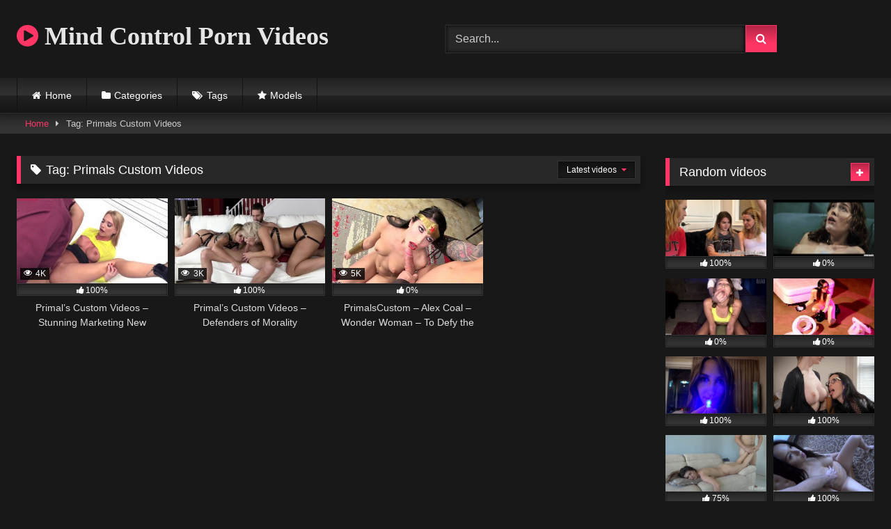

--- FILE ---
content_type: text/html; charset=UTF-8
request_url: http://mindfucks.net/tag/primals-custom-videos/
body_size: 16272
content:
<!DOCTYPE html>


<html lang="en-US">
<head>
<meta charset="UTF-8">
<meta content='width=device-width, initial-scale=1.0, maximum-scale=1.0, user-scalable=0' name='viewport' />
<link rel="profile" href="http://gmpg.org/xfn/11">
<link rel="icon" href="
">

<!-- Meta social networks -->

<!-- Temp Style -->
<style>
	.post-thumbnail {
		padding-bottom: 56.25%;
	}
	.post-thumbnail video,
	.post-thumbnail img {
		object-fit: fill;
	}

	.video-debounce-bar {
		background: #FF3565!important;
	}

			@import url(https://fonts.googleapis.com/css?family=Open+Sans);
			
			button,
		.button,
		input[type="button"],
		input[type="reset"],
		input[type="submit"],
		.label,
		.label:visited,
		.pagination ul li a,
		.widget_categories ul li a,
		.comment-reply-link,
		a.tag-cloud-link,
		.template-actors li a {
			background: -moz-linear-gradient(top, rgba(0,0,0,0.3) 0%, rgba(0,0,0,0) 70%); /* FF3.6-15 */
			background: -webkit-linear-gradient(top, rgba(0,0,0,0.3) 0%,rgba(0,0,0,0) 70%); /* Chrome10-25,Safari5.1-6 */
			background: linear-gradient(to bottom, rgba(0,0,0,0.3) 0%,rgba(0,0,0,0) 70%); /* W3C, IE10+, FF16+, Chrome26+, Opera12+, Safari7+ */
			filter: progid:DXImageTransform.Microsoft.gradient( startColorstr='#a62b2b2b', endColorstr='#00000000',GradientType=0 ); /* IE6-9 */
			-moz-box-shadow: 0 1px 6px 0 rgba(0, 0, 0, 0.12);
			-webkit-box-shadow: 0 1px 6px 0 rgba(0, 0, 0, 0.12);
			-o-box-shadow: 0 1px 6px 0 rgba(0, 0, 0, 0.12);
			box-shadow: 0 1px 6px 0 rgba(0, 0, 0, 0.12);
		}
		input[type="text"],
		input[type="email"],
		input[type="url"],
		input[type="password"],
		input[type="search"],
		input[type="number"],
		input[type="tel"],
		input[type="range"],
		input[type="date"],
		input[type="month"],
		input[type="week"],
		input[type="time"],
		input[type="datetime"],
		input[type="datetime-local"],
		input[type="color"],
		select,
		textarea,
		.wp-editor-container {
			-moz-box-shadow: 0 0 1px rgba(255, 255, 255, 0.3), 0 0 5px black inset;
			-webkit-box-shadow: 0 0 1px rgba(255, 255, 255, 0.3), 0 0 5px black inset;
			-o-box-shadow: 0 0 1px rgba(255, 255, 255, 0.3), 0 0 5px black inset;
			box-shadow: 0 0 1px rgba(255, 255, 255, 0.3), 0 0 5px black inset;
		}
		#site-navigation {
			background: #222222;
			background: -moz-linear-gradient(top, #222222 0%, #333333 50%, #222222 51%, #151515 100%);
			background: -webkit-linear-gradient(top, #222222 0%,#333333 50%,#222222 51%,#151515 100%);
			background: linear-gradient(to bottom, #222222 0%,#333333 50%,#222222 51%,#151515 100%);
			filter: progid:DXImageTransform.Microsoft.gradient( startColorstr='#222222', endColorstr='#151515',GradientType=0 );
			-moz-box-shadow: 0 6px 6px 0 rgba(0, 0, 0, 0.12);
			-webkit-box-shadow: 0 6px 6px 0 rgba(0, 0, 0, 0.12);
			-o-box-shadow: 0 6px 6px 0 rgba(0, 0, 0, 0.12);
			box-shadow: 0 6px 6px 0 rgba(0, 0, 0, 0.12);
		}
		#site-navigation > ul > li:hover > a,
		#site-navigation ul li.current-menu-item a {
			background: -moz-linear-gradient(top, rgba(0,0,0,0.3) 0%, rgba(0,0,0,0) 70%);
			background: -webkit-linear-gradient(top, rgba(0,0,0,0.3) 0%,rgba(0,0,0,0) 70%);
			background: linear-gradient(to bottom, rgba(0,0,0,0.3) 0%,rgba(0,0,0,0) 70%);
			filter: progid:DXImageTransform.Microsoft.gradient( startColorstr='#a62b2b2b', endColorstr='#00000000',GradientType=0 );
			-moz-box-shadow: inset 0px 0px 2px 0px #000000;
			-webkit-box-shadow: inset 0px 0px 2px 0px #000000;
			-o-box-shadow: inset 0px 0px 2px 0px #000000;
			box-shadow: inset 0px 0px 2px 0px #000000;
			filter:progid:DXImageTransform.Microsoft.Shadow(color=#000000, Direction=NaN, Strength=2);
		}
		.rating-bar,
		.categories-list .thumb-block .entry-header,
		.actors-list .thumb-block .entry-header,
		#filters .filters-select,
		#filters .filters-options {
			background: -moz-linear-gradient(top, rgba(0,0,0,0.3) 0%, rgba(0,0,0,0) 70%); /* FF3.6-15 */
			background: -webkit-linear-gradient(top, rgba(0,0,0,0.3) 0%,rgba(0,0,0,0) 70%); /* Chrome10-25,Safari5.1-6 */
			background: linear-gradient(to bottom, rgba(0,0,0,0.3) 0%,rgba(0,0,0,0) 70%); /* W3C, IE10+, FF16+, Chrome26+, Opera12+, Safari7+ */
			-moz-box-shadow: inset 0px 0px 2px 0px #000000;
			-webkit-box-shadow: inset 0px 0px 2px 0px #000000;
			-o-box-shadow: inset 0px 0px 2px 0px #000000;
			box-shadow: inset 0px 0px 2px 0px #000000;
			filter:progid:DXImageTransform.Microsoft.Shadow(color=#000000, Direction=NaN, Strength=2);
		}
		.breadcrumbs-area {
			background: -moz-linear-gradient(top, rgba(0,0,0,0.3) 0%, rgba(0,0,0,0) 70%); /* FF3.6-15 */
			background: -webkit-linear-gradient(top, rgba(0,0,0,0.3) 0%,rgba(0,0,0,0) 70%); /* Chrome10-25,Safari5.1-6 */
			background: linear-gradient(to bottom, rgba(0,0,0,0.3) 0%,rgba(0,0,0,0) 70%); /* W3C, IE10+, FF16+, Chrome26+, Opera12+, Safari7+ */
		}
	
	.site-title a {
		font-family: Open Sans;
		font-size: 36px;
	}
	.site-branding .logo img {
		max-width: 300px;
		max-height: 120px;
		margin-top: 0px;
		margin-left: 0px;
	}
	a,
	.site-title a i,
	.thumb-block:hover .rating-bar i,
	.categories-list .thumb-block:hover .entry-header .cat-title:before,
	.required,
	.like #more:hover i,
	.dislike #less:hover i,
	.top-bar i:hover,
	.main-navigation .menu-item-has-children > a:after,
	.menu-toggle i,
	.main-navigation.toggled li:hover > a,
	.main-navigation.toggled li.focus > a,
	.main-navigation.toggled li.current_page_item > a,
	.main-navigation.toggled li.current-menu-item > a,
	#filters .filters-select:after,
	.morelink i,
	.top-bar .membership a i,
	.thumb-block:hover .photos-count i {
		color: #FF3565;
	}
	button,
	.button,
	input[type="button"],
	input[type="reset"],
	input[type="submit"],
	.label,
	.pagination ul li a.current,
	.pagination ul li a:hover,
	body #filters .label.secondary.active,
	.label.secondary:hover,
	.main-navigation li:hover > a,
	.main-navigation li.focus > a,
	.main-navigation li.current_page_item > a,
	.main-navigation li.current-menu-item > a,
	.widget_categories ul li a:hover,
	.comment-reply-link,
	a.tag-cloud-link:hover,
	.template-actors li a:hover {
		border-color: #FF3565!important;
		background-color: #FF3565!important;
	}
	.rating-bar-meter,
	.vjs-play-progress,
	#filters .filters-options span:hover,
	.bx-wrapper .bx-controls-direction a,
	.top-bar .social-share a:hover,
	.thumb-block:hover span.hd-video,
	.featured-carousel .slide a:hover span.hd-video,
	.appContainer .ctaButton {
		background-color: #FF3565!important;
	}
	#video-tabs button.tab-link.active,
	.title-block,
	.widget-title,
	.page-title,
	.page .entry-title,
	.comments-title,
	.comment-reply-title,
	.morelink:hover {
		border-color: #FF3565!important;
	}

	/* Small desktops ----------- */
	@media only screen  and (min-width : 64.001em) and (max-width : 84em) {
		#main .thumb-block {
			width: 25%!important;
		}
	}

	/* Desktops and laptops ----------- */
	@media only screen  and (min-width : 84.001em) {
		#main .thumb-block {
			width: 25%!important;
		}
	}

</style>

<!-- Google Analytics -->
<!-- Global site tag (gtag.js) - Google Analytics -->
<script async src="https://www.googletagmanager.com/gtag/js?id=G-GM3DY9VRXE" type="407d1f4cf247a486b6f529da-text/javascript"></script>
<script type="407d1f4cf247a486b6f529da-text/javascript">
  window.dataLayer = window.dataLayer || [];
  function gtag(){dataLayer.push(arguments);}
  gtag('js', new Date());

  gtag('config', 'G-GM3DY9VRXE');
</script>
<!-- Meta Verification -->
<meta name="v359314" content="557bb7953f8f7c0a02d736d3a34c5ae5" />
<meta content="273558" name="fileal"/>
<meta content="297713" name="filejoker" />
<meta name='robots' content='index, follow, max-image-preview:large, max-snippet:-1, max-video-preview:-1' />

	<!-- This site is optimized with the Yoast SEO plugin v26.8 - https://yoast.com/product/yoast-seo-wordpress/ -->
	<title>Primals Custom Videos Archives - Mind Control Porn Videos</title>
	<link rel="canonical" href="https://mindfucks.net/tag/primals-custom-videos/" />
	<meta property="og:locale" content="en_US" />
	<meta property="og:type" content="article" />
	<meta property="og:title" content="Primals Custom Videos Archives - Mind Control Porn Videos" />
	<meta property="og:url" content="https://mindfucks.net/tag/primals-custom-videos/" />
	<meta property="og:site_name" content="Mind Control Porn Videos" />
	<meta name="twitter:card" content="summary_large_image" />
	<script type="application/ld+json" class="yoast-schema-graph">{"@context":"https://schema.org","@graph":[{"@type":"CollectionPage","@id":"https://mindfucks.net/tag/primals-custom-videos/","url":"https://mindfucks.net/tag/primals-custom-videos/","name":"Primals Custom Videos Archives - Mind Control Porn Videos","isPartOf":{"@id":"https://mindfucks.net/#website"},"breadcrumb":{"@id":"https://mindfucks.net/tag/primals-custom-videos/#breadcrumb"},"inLanguage":"en-US"},{"@type":"BreadcrumbList","@id":"https://mindfucks.net/tag/primals-custom-videos/#breadcrumb","itemListElement":[{"@type":"ListItem","position":1,"name":"Home","item":"https://mindfucks.net/"},{"@type":"ListItem","position":2,"name":"Primals Custom Videos"}]},{"@type":"WebSite","@id":"https://mindfucks.net/#website","url":"https://mindfucks.net/","name":"Mind Control Porn Videos","description":"","publisher":{"@id":"https://mindfucks.net/#/schema/person/8c3d7ddb44d51745060ba85f81456af4"},"potentialAction":[{"@type":"SearchAction","target":{"@type":"EntryPoint","urlTemplate":"https://mindfucks.net/?s={search_term_string}"},"query-input":{"@type":"PropertyValueSpecification","valueRequired":true,"valueName":"search_term_string"}}],"inLanguage":"en-US"},{"@type":["Person","Organization"],"@id":"https://mindfucks.net/#/schema/person/8c3d7ddb44d51745060ba85f81456af4","name":"Hypnoman","logo":{"@id":"https://mindfucks.net/#/schema/person/image/"},"sameAs":["http://mindfucks.net"]}]}</script>
	<!-- / Yoast SEO plugin. -->


<link rel='dns-prefetch' href='//www.googletagmanager.com' />
<link rel="alternate" type="application/rss+xml" title="Mind Control Porn Videos &raquo; Feed" href="http://mindfucks.net/feed/" />
<link rel="alternate" type="application/rss+xml" title="Mind Control Porn Videos &raquo; Comments Feed" href="http://mindfucks.net/comments/feed/" />
<link rel="alternate" type="application/rss+xml" title="Mind Control Porn Videos &raquo; Primals Custom Videos Tag Feed" href="http://mindfucks.net/tag/primals-custom-videos/feed/" />
<style id='wp-img-auto-sizes-contain-inline-css' type='text/css'>
img:is([sizes=auto i],[sizes^="auto," i]){contain-intrinsic-size:3000px 1500px}
/*# sourceURL=wp-img-auto-sizes-contain-inline-css */
</style>

<style id='wp-emoji-styles-inline-css' type='text/css'>

	img.wp-smiley, img.emoji {
		display: inline !important;
		border: none !important;
		box-shadow: none !important;
		height: 1em !important;
		width: 1em !important;
		margin: 0 0.07em !important;
		vertical-align: -0.1em !important;
		background: none !important;
		padding: 0 !important;
	}
/*# sourceURL=wp-emoji-styles-inline-css */
</style>
<link rel='stylesheet' id='wp-block-library-css' href='http://mindfucks.net/wp-includes/css/dist/block-library/style.min.css?ver=6.9' type='text/css' media='all' />
<style id='wp-block-categories-inline-css' type='text/css'>
.wp-block-categories{box-sizing:border-box}.wp-block-categories.alignleft{margin-right:2em}.wp-block-categories.alignright{margin-left:2em}.wp-block-categories.wp-block-categories-dropdown.aligncenter{text-align:center}.wp-block-categories .wp-block-categories__label{display:block;width:100%}
/*# sourceURL=http://mindfucks.net/wp-includes/blocks/categories/style.min.css */
</style>
<style id='global-styles-inline-css' type='text/css'>
:root{--wp--preset--aspect-ratio--square: 1;--wp--preset--aspect-ratio--4-3: 4/3;--wp--preset--aspect-ratio--3-4: 3/4;--wp--preset--aspect-ratio--3-2: 3/2;--wp--preset--aspect-ratio--2-3: 2/3;--wp--preset--aspect-ratio--16-9: 16/9;--wp--preset--aspect-ratio--9-16: 9/16;--wp--preset--color--black: #000000;--wp--preset--color--cyan-bluish-gray: #abb8c3;--wp--preset--color--white: #ffffff;--wp--preset--color--pale-pink: #f78da7;--wp--preset--color--vivid-red: #cf2e2e;--wp--preset--color--luminous-vivid-orange: #ff6900;--wp--preset--color--luminous-vivid-amber: #fcb900;--wp--preset--color--light-green-cyan: #7bdcb5;--wp--preset--color--vivid-green-cyan: #00d084;--wp--preset--color--pale-cyan-blue: #8ed1fc;--wp--preset--color--vivid-cyan-blue: #0693e3;--wp--preset--color--vivid-purple: #9b51e0;--wp--preset--gradient--vivid-cyan-blue-to-vivid-purple: linear-gradient(135deg,rgb(6,147,227) 0%,rgb(155,81,224) 100%);--wp--preset--gradient--light-green-cyan-to-vivid-green-cyan: linear-gradient(135deg,rgb(122,220,180) 0%,rgb(0,208,130) 100%);--wp--preset--gradient--luminous-vivid-amber-to-luminous-vivid-orange: linear-gradient(135deg,rgb(252,185,0) 0%,rgb(255,105,0) 100%);--wp--preset--gradient--luminous-vivid-orange-to-vivid-red: linear-gradient(135deg,rgb(255,105,0) 0%,rgb(207,46,46) 100%);--wp--preset--gradient--very-light-gray-to-cyan-bluish-gray: linear-gradient(135deg,rgb(238,238,238) 0%,rgb(169,184,195) 100%);--wp--preset--gradient--cool-to-warm-spectrum: linear-gradient(135deg,rgb(74,234,220) 0%,rgb(151,120,209) 20%,rgb(207,42,186) 40%,rgb(238,44,130) 60%,rgb(251,105,98) 80%,rgb(254,248,76) 100%);--wp--preset--gradient--blush-light-purple: linear-gradient(135deg,rgb(255,206,236) 0%,rgb(152,150,240) 100%);--wp--preset--gradient--blush-bordeaux: linear-gradient(135deg,rgb(254,205,165) 0%,rgb(254,45,45) 50%,rgb(107,0,62) 100%);--wp--preset--gradient--luminous-dusk: linear-gradient(135deg,rgb(255,203,112) 0%,rgb(199,81,192) 50%,rgb(65,88,208) 100%);--wp--preset--gradient--pale-ocean: linear-gradient(135deg,rgb(255,245,203) 0%,rgb(182,227,212) 50%,rgb(51,167,181) 100%);--wp--preset--gradient--electric-grass: linear-gradient(135deg,rgb(202,248,128) 0%,rgb(113,206,126) 100%);--wp--preset--gradient--midnight: linear-gradient(135deg,rgb(2,3,129) 0%,rgb(40,116,252) 100%);--wp--preset--font-size--small: 13px;--wp--preset--font-size--medium: 20px;--wp--preset--font-size--large: 36px;--wp--preset--font-size--x-large: 42px;--wp--preset--spacing--20: 0.44rem;--wp--preset--spacing--30: 0.67rem;--wp--preset--spacing--40: 1rem;--wp--preset--spacing--50: 1.5rem;--wp--preset--spacing--60: 2.25rem;--wp--preset--spacing--70: 3.38rem;--wp--preset--spacing--80: 5.06rem;--wp--preset--shadow--natural: 6px 6px 9px rgba(0, 0, 0, 0.2);--wp--preset--shadow--deep: 12px 12px 50px rgba(0, 0, 0, 0.4);--wp--preset--shadow--sharp: 6px 6px 0px rgba(0, 0, 0, 0.2);--wp--preset--shadow--outlined: 6px 6px 0px -3px rgb(255, 255, 255), 6px 6px rgb(0, 0, 0);--wp--preset--shadow--crisp: 6px 6px 0px rgb(0, 0, 0);}:where(.is-layout-flex){gap: 0.5em;}:where(.is-layout-grid){gap: 0.5em;}body .is-layout-flex{display: flex;}.is-layout-flex{flex-wrap: wrap;align-items: center;}.is-layout-flex > :is(*, div){margin: 0;}body .is-layout-grid{display: grid;}.is-layout-grid > :is(*, div){margin: 0;}:where(.wp-block-columns.is-layout-flex){gap: 2em;}:where(.wp-block-columns.is-layout-grid){gap: 2em;}:where(.wp-block-post-template.is-layout-flex){gap: 1.25em;}:where(.wp-block-post-template.is-layout-grid){gap: 1.25em;}.has-black-color{color: var(--wp--preset--color--black) !important;}.has-cyan-bluish-gray-color{color: var(--wp--preset--color--cyan-bluish-gray) !important;}.has-white-color{color: var(--wp--preset--color--white) !important;}.has-pale-pink-color{color: var(--wp--preset--color--pale-pink) !important;}.has-vivid-red-color{color: var(--wp--preset--color--vivid-red) !important;}.has-luminous-vivid-orange-color{color: var(--wp--preset--color--luminous-vivid-orange) !important;}.has-luminous-vivid-amber-color{color: var(--wp--preset--color--luminous-vivid-amber) !important;}.has-light-green-cyan-color{color: var(--wp--preset--color--light-green-cyan) !important;}.has-vivid-green-cyan-color{color: var(--wp--preset--color--vivid-green-cyan) !important;}.has-pale-cyan-blue-color{color: var(--wp--preset--color--pale-cyan-blue) !important;}.has-vivid-cyan-blue-color{color: var(--wp--preset--color--vivid-cyan-blue) !important;}.has-vivid-purple-color{color: var(--wp--preset--color--vivid-purple) !important;}.has-black-background-color{background-color: var(--wp--preset--color--black) !important;}.has-cyan-bluish-gray-background-color{background-color: var(--wp--preset--color--cyan-bluish-gray) !important;}.has-white-background-color{background-color: var(--wp--preset--color--white) !important;}.has-pale-pink-background-color{background-color: var(--wp--preset--color--pale-pink) !important;}.has-vivid-red-background-color{background-color: var(--wp--preset--color--vivid-red) !important;}.has-luminous-vivid-orange-background-color{background-color: var(--wp--preset--color--luminous-vivid-orange) !important;}.has-luminous-vivid-amber-background-color{background-color: var(--wp--preset--color--luminous-vivid-amber) !important;}.has-light-green-cyan-background-color{background-color: var(--wp--preset--color--light-green-cyan) !important;}.has-vivid-green-cyan-background-color{background-color: var(--wp--preset--color--vivid-green-cyan) !important;}.has-pale-cyan-blue-background-color{background-color: var(--wp--preset--color--pale-cyan-blue) !important;}.has-vivid-cyan-blue-background-color{background-color: var(--wp--preset--color--vivid-cyan-blue) !important;}.has-vivid-purple-background-color{background-color: var(--wp--preset--color--vivid-purple) !important;}.has-black-border-color{border-color: var(--wp--preset--color--black) !important;}.has-cyan-bluish-gray-border-color{border-color: var(--wp--preset--color--cyan-bluish-gray) !important;}.has-white-border-color{border-color: var(--wp--preset--color--white) !important;}.has-pale-pink-border-color{border-color: var(--wp--preset--color--pale-pink) !important;}.has-vivid-red-border-color{border-color: var(--wp--preset--color--vivid-red) !important;}.has-luminous-vivid-orange-border-color{border-color: var(--wp--preset--color--luminous-vivid-orange) !important;}.has-luminous-vivid-amber-border-color{border-color: var(--wp--preset--color--luminous-vivid-amber) !important;}.has-light-green-cyan-border-color{border-color: var(--wp--preset--color--light-green-cyan) !important;}.has-vivid-green-cyan-border-color{border-color: var(--wp--preset--color--vivid-green-cyan) !important;}.has-pale-cyan-blue-border-color{border-color: var(--wp--preset--color--pale-cyan-blue) !important;}.has-vivid-cyan-blue-border-color{border-color: var(--wp--preset--color--vivid-cyan-blue) !important;}.has-vivid-purple-border-color{border-color: var(--wp--preset--color--vivid-purple) !important;}.has-vivid-cyan-blue-to-vivid-purple-gradient-background{background: var(--wp--preset--gradient--vivid-cyan-blue-to-vivid-purple) !important;}.has-light-green-cyan-to-vivid-green-cyan-gradient-background{background: var(--wp--preset--gradient--light-green-cyan-to-vivid-green-cyan) !important;}.has-luminous-vivid-amber-to-luminous-vivid-orange-gradient-background{background: var(--wp--preset--gradient--luminous-vivid-amber-to-luminous-vivid-orange) !important;}.has-luminous-vivid-orange-to-vivid-red-gradient-background{background: var(--wp--preset--gradient--luminous-vivid-orange-to-vivid-red) !important;}.has-very-light-gray-to-cyan-bluish-gray-gradient-background{background: var(--wp--preset--gradient--very-light-gray-to-cyan-bluish-gray) !important;}.has-cool-to-warm-spectrum-gradient-background{background: var(--wp--preset--gradient--cool-to-warm-spectrum) !important;}.has-blush-light-purple-gradient-background{background: var(--wp--preset--gradient--blush-light-purple) !important;}.has-blush-bordeaux-gradient-background{background: var(--wp--preset--gradient--blush-bordeaux) !important;}.has-luminous-dusk-gradient-background{background: var(--wp--preset--gradient--luminous-dusk) !important;}.has-pale-ocean-gradient-background{background: var(--wp--preset--gradient--pale-ocean) !important;}.has-electric-grass-gradient-background{background: var(--wp--preset--gradient--electric-grass) !important;}.has-midnight-gradient-background{background: var(--wp--preset--gradient--midnight) !important;}.has-small-font-size{font-size: var(--wp--preset--font-size--small) !important;}.has-medium-font-size{font-size: var(--wp--preset--font-size--medium) !important;}.has-large-font-size{font-size: var(--wp--preset--font-size--large) !important;}.has-x-large-font-size{font-size: var(--wp--preset--font-size--x-large) !important;}
/*# sourceURL=global-styles-inline-css */
</style>

<style id='classic-theme-styles-inline-css' type='text/css'>
/*! This file is auto-generated */
.wp-block-button__link{color:#fff;background-color:#32373c;border-radius:9999px;box-shadow:none;text-decoration:none;padding:calc(.667em + 2px) calc(1.333em + 2px);font-size:1.125em}.wp-block-file__button{background:#32373c;color:#fff;text-decoration:none}
/*# sourceURL=/wp-includes/css/classic-themes.min.css */
</style>
<link rel='stylesheet' id='wpst-font-awesome-css' href='http://mindfucks.net/wp-content/themes/retrotube/assets/stylesheets/font-awesome/css/font-awesome.min.css?ver=4.7.0' type='text/css' media='all' />
<link rel='stylesheet' id='wpst-style-css' href='http://mindfucks.net/wp-content/themes/retrotube/style.css?ver=1.10.2.1759872209' type='text/css' media='all' />
<script type="407d1f4cf247a486b6f529da-text/javascript" src="http://mindfucks.net/wp-includes/js/jquery/jquery.min.js?ver=3.7.1" id="jquery-core-js"></script>
<script type="407d1f4cf247a486b6f529da-text/javascript" src="http://mindfucks.net/wp-includes/js/jquery/jquery-migrate.min.js?ver=3.4.1" id="jquery-migrate-js"></script>
<link rel="https://api.w.org/" href="http://mindfucks.net/wp-json/" /><link rel="alternate" title="JSON" type="application/json" href="http://mindfucks.net/wp-json/wp/v2/tags/36" /><link rel="EditURI" type="application/rsd+xml" title="RSD" href="http://mindfucks.net/xmlrpc.php?rsd" />
<meta name="generator" content="WordPress 6.9" />
<meta name="generator" content="Site Kit by Google 1.170.0" /></head>

<body
class="archive tag tag-primals-custom-videos tag-36 wp-embed-responsive wp-theme-retrotube hfeed">
<div id="page">
	<a class="skip-link screen-reader-text" href="#content">Skip to content</a>

	<header id="masthead" class="site-header" role="banner">

		
		<div class="site-branding row">
			<div class="logo">
															<p class="site-title"><a href="http://mindfucks.net/" rel="home">
																								<i class="fa fa-play-circle"></i> 	Mind Control Porn Videos</a></p>
										
									<p class="site-description">
											</p>
							</div>
							<div class="header-search ">
	<form method="get" id="searchform" action="http://mindfucks.net/">        
					<input class="input-group-field" value="Search..." name="s" id="s" onfocus="if (!window.__cfRLUnblockHandlers) return false; if (this.value == 'Search...') {this.value = '';}" onblur="if (!window.__cfRLUnblockHandlers) return false; if (this.value == '') {this.value = 'Search...';}" type="text" data-cf-modified-407d1f4cf247a486b6f529da-="" />
				
		<input class="button fa-input" type="submit" id="searchsubmit" value="&#xf002;" />        
	</form>
</div>								</div><!-- .site-branding -->

		<nav id="site-navigation" class="main-navigation
		" role="navigation">
			<div id="head-mobile"></div>
			<div class="button-nav"></div>
			<ul id="menu-main-menu" class="row"><li id="menu-item-12" class="home-icon menu-item menu-item-type-custom menu-item-object-custom menu-item-home menu-item-12"><a href="https://mindfucks.net">Home</a></li>
<li id="menu-item-13" class="cat-icon menu-item menu-item-type-post_type menu-item-object-page menu-item-13"><a href="http://mindfucks.net/categories/">Categories</a></li>
<li id="menu-item-14" class="tag-icon menu-item menu-item-type-post_type menu-item-object-page menu-item-14"><a href="http://mindfucks.net/tags/">Tags</a></li>
<li id="menu-item-15" class="star-icon menu-item menu-item-type-post_type menu-item-object-page menu-item-15"><a href="http://mindfucks.net/actors/">Models</a></li>
</ul>		</nav><!-- #site-navigation -->

		<div class="clear"></div>

			</header><!-- #masthead -->

	<div class="breadcrumbs-area"><div class="row"><div id="breadcrumbs"><a href="http://mindfucks.net">Home</a><span class="separator"><i class="fa fa-caret-right"></i></span><span class="current">Tag: Primals Custom Videos</span></div></div></div>
	
	<div id="content" class="site-content row">
	<div id="primary" class="content-area with-sidebar-right">
		<main id="main" class="site-main with-sidebar-right" role="main">
					<header class="page-header">
				<h1 class="widget-title"><i class="fa fa-tag"></i>Tag: <span>Primals Custom Videos</span></h1>					<div id="filters">        
		<div class="filters-select">
					Latest videos						<div class="filters-options">
									
					<span><a class="" href="/tag/primals-custom-videos/?filter=latest">Latest videos</a></span>
											<span><a class="" href="/tag/primals-custom-videos/?filter=most-viewed">Most viewed videos</a></span>								
											<span><a class="" href="/tag/primals-custom-videos/?filter=popular">Popular videos</a></span>			
					<span><a class="" href="/tag/primals-custom-videos/?filter=random">Random videos</a></span>	
							</div>
		</div>
	</div>
			</header><!-- .page-header -->
			<div class="videos-list">
				
<article data-video-id="video_1" data-main-thumb="http://mindfucks.net/wp-content/uploads/2023/10/23-4.jpg" class="loop-video thumb-block video-preview-item post-2604 post type-post status-publish format-video hentry category-primal-fetish tag-mental-domination tag-mesmerize tag-primals-custom-videos post_format-post-format-video actors-kenna-james" data-post-id="2604">
	<a href="http://mindfucks.net/primals-custom-videos-stunning-marketing-new-marketing-assistant-becomes-susceptible-to-suggestion/" title="Primal&#8217;s Custom Videos  &#8211; Stunning Marketing New Marketing Assistant becomes Susceptible to Suggestion">
		<div class="post-thumbnail">
			
			<div class="post-thumbnail-container"><img data-lazyloaded="1" src="[data-uri]" class="video-main-thumb" width="300" height="168.75" data-src="http://mindfucks.net/wp-content/uploads/2023/10/23-4.jpg" alt="Primal&#8217;s Custom Videos  &#8211; Stunning Marketing New Marketing Assistant becomes Susceptible to Suggestion"><noscript><img class="video-main-thumb" width="300" height="168.75" src="http://mindfucks.net/wp-content/uploads/2023/10/23-4.jpg" alt="Primal&#8217;s Custom Videos  &#8211; Stunning Marketing New Marketing Assistant becomes Susceptible to Suggestion"></noscript></div>			<div class="video-overlay"></div>

						<span class="views"><i class="fa fa-eye"></i> 4K</span>					</div>

		<div class="rating-bar"><div class="rating-bar-meter" style="width:100%"></div><i class="fa fa-thumbs-up" aria-hidden="true"></i><span>100%</span></div>
		<header class="entry-header">
			<span>Primal&#8217;s Custom Videos  &#8211; Stunning Marketing New Marketing Assistant becomes Susceptible to Suggestion</span>
		</header>
	</a>
</article>

<article data-video-id="video_2" data-main-thumb="http://mindfucks.net/wp-content/uploads/2023/03/344-7.jpg" class="loop-video thumb-block video-preview-item post-1895 post type-post status-publish format-video hentry category-primal-fetish tag-hypnosis tag-incest tag-milf tag-mind-control tag-primals-custom-videos tag-threesome post_format-post-format-video actors-london-river actors-tyler-faith" data-post-id="1895">
	<a href="http://mindfucks.net/primals-custom-videos-defenders-of-morality/" title="Primal&#8217;s Custom Videos &#8211; Defenders of Morality">
		<div class="post-thumbnail">
			
			<div class="post-thumbnail-container"><img data-lazyloaded="1" src="[data-uri]" class="video-main-thumb" width="300" height="168.75" data-src="http://mindfucks.net/wp-content/uploads/2023/03/344-7.jpg" alt="Primal&#8217;s Custom Videos &#8211; Defenders of Morality"><noscript><img class="video-main-thumb" width="300" height="168.75" src="http://mindfucks.net/wp-content/uploads/2023/03/344-7.jpg" alt="Primal&#8217;s Custom Videos &#8211; Defenders of Morality"></noscript></div>			<div class="video-overlay"></div>

						<span class="views"><i class="fa fa-eye"></i> 3K</span>					</div>

		<div class="rating-bar"><div class="rating-bar-meter" style="width:100%"></div><i class="fa fa-thumbs-up" aria-hidden="true"></i><span>100%</span></div>
		<header class="entry-header">
			<span>Primal&#8217;s Custom Videos &#8211; Defenders of Morality</span>
		</header>
	</a>
</article>

<article data-video-id="video_3" data-main-thumb="http://mindfucks.net/wp-content/uploads/2021/09/dsgyhtyt.jpg" class="loop-video thumb-block video-preview-item post-40 post type-post status-publish format-standard hentry category-primal-fetish tag-limp-fetish tag-primals-custom-videos tag-superheroine tag-wonder-woman actors-alex-coal" data-post-id="40">
	<a href="http://mindfucks.net/primalscustom-alex-coal-wonder-woman-to-defy-the-god-of-war/" title="PrimalsCustom &#8211; Alex Coal &#8211; Wonder Woman &#8211; To Defy the God of War">
		<div class="post-thumbnail">
			
			<div class="post-thumbnail-container"><img data-lazyloaded="1" src="[data-uri]" class="video-main-thumb" width="300" height="168.75" data-src="http://mindfucks.net/wp-content/uploads/2021/09/dsgyhtyt.jpg" alt="PrimalsCustom &#8211; Alex Coal &#8211; Wonder Woman &#8211; To Defy the God of War"><noscript><img class="video-main-thumb" width="300" height="168.75" src="http://mindfucks.net/wp-content/uploads/2021/09/dsgyhtyt.jpg" alt="PrimalsCustom &#8211; Alex Coal &#8211; Wonder Woman &#8211; To Defy the God of War"></noscript></div>			<div class="video-overlay"></div>

						<span class="views"><i class="fa fa-eye"></i> 5K</span>					</div>

		<div class="rating-bar"><div class="rating-bar-meter" style="width:0%"></div><i class="fa fa-thumbs-up" aria-hidden="true"></i><span>0%</span></div>
		<header class="entry-header">
			<span>PrimalsCustom &#8211; Alex Coal &#8211; Wonder Woman &#8211; To Defy the God of War</span>
		</header>
	</a>
</article>
			</div>
					</main><!-- #main -->
	</div><!-- #primary -->

	<aside id="sidebar" class="widget-area with-sidebar-right" role="complementary">
				<section id="widget_videos_block-6" class="widget widget_videos_block"><h2 class="widget-title">Random videos</h2>				<a class="more-videos label" href="http://mindfucks.net/?filter=random												"><i class="fa fa-plus"></i> <span>More videos</span></a>
	<div class="videos-list">
			
<article data-video-id="video_4" data-main-thumb="http://mindfucks.net/wp-content/uploads/2022/09/ftrr-8.jpg" class="loop-video thumb-block video-preview-item post-1415 post type-post status-publish format-video hentry category-girlsgonehypnotized tag-humiliation tag-hypnotized tag-lesbian-domination tag-mindless tag-mistress post_format-post-format-video actors-london" data-post-id="1415">
	<a href="http://mindfucks.net/girlsgonehypnotized-london-hypnotized/" title="GirlsGoneHypnotized &#8211; London Hypnotized">
		<div class="post-thumbnail">
			
			<div class="post-thumbnail-container"><img data-lazyloaded="1" src="[data-uri]" class="video-main-thumb" width="300" height="168.75" data-src="http://mindfucks.net/wp-content/uploads/2022/09/ftrr-8.jpg" alt="GirlsGoneHypnotized &#8211; London Hypnotized"><noscript><img class="video-main-thumb" width="300" height="168.75" src="http://mindfucks.net/wp-content/uploads/2022/09/ftrr-8.jpg" alt="GirlsGoneHypnotized &#8211; London Hypnotized"></noscript></div>			<div class="video-overlay"></div>

						<span class="views"><i class="fa fa-eye"></i> 3K</span>					</div>

		<div class="rating-bar"><div class="rating-bar-meter" style="width:100%"></div><i class="fa fa-thumbs-up" aria-hidden="true"></i><span>100%</span></div>
		<header class="entry-header">
			<span>GirlsGoneHypnotized &#8211; London Hypnotized</span>
		</header>
	</a>
</article>

<article data-video-id="video_5" data-main-thumb="http://mindfucks.net/wp-content/uploads/2024/12/1-4.jpg" class="loop-video thumb-block video-preview-item post-3871 post type-post status-publish format-video hentry category-parasited tag-hentaied tag-mind-control tag-tentacle-fetish post_format-post-format-video actors-alissa-foxy actors-jia-lissa actors-rae-lil-black" data-post-id="3871">
	<a href="http://mindfucks.net/hentaied-slimy-disappearances/" title="Hentaied &#8211; Slimy Disappearances">
		<div class="post-thumbnail">
			
			<div class="post-thumbnail-container"><img data-lazyloaded="1" src="[data-uri]" class="video-main-thumb" width="300" height="168.75" data-src="http://mindfucks.net/wp-content/uploads/2024/12/1-4.jpg" alt="Hentaied &#8211; Slimy Disappearances"><noscript><img class="video-main-thumb" width="300" height="168.75" src="http://mindfucks.net/wp-content/uploads/2024/12/1-4.jpg" alt="Hentaied &#8211; Slimy Disappearances"></noscript></div>			<div class="video-overlay"></div>

						<span class="views"><i class="fa fa-eye"></i> 1K</span>					</div>

		<div class="rating-bar"><div class="rating-bar-meter" style="width:0%"></div><i class="fa fa-thumbs-up" aria-hidden="true"></i><span>0%</span></div>
		<header class="entry-header">
			<span>Hentaied &#8211; Slimy Disappearances</span>
		</header>
	</a>
</article>

<article data-video-id="video_6" data-main-thumb="http://mindfucks.net/wp-content/uploads/2022/06/333-1.jpeg" class="loop-video thumb-block video-preview-item post-1140 post type-post status-publish format-video hentry category-mindundermaster tag-mind-control post_format-post-format-video actors-carmen-rae" data-post-id="1140">
	<a href="http://mindfucks.net/mind-under-master-carmen-rae-yoga-instruction/" title="Mind Under Master &#8211; Carmen Rae &#8211; Yoga Instruction">
		<div class="post-thumbnail">
			
			<div class="post-thumbnail-container"><img data-lazyloaded="1" src="[data-uri]" class="video-main-thumb" width="300" height="168.75" data-src="http://mindfucks.net/wp-content/uploads/2022/06/333-1.jpeg" alt="Mind Under Master &#8211; Carmen Rae &#8211; Yoga Instruction"><noscript><img class="video-main-thumb" width="300" height="168.75" src="http://mindfucks.net/wp-content/uploads/2022/06/333-1.jpeg" alt="Mind Under Master &#8211; Carmen Rae &#8211; Yoga Instruction"></noscript></div>			<div class="video-overlay"></div>

						<span class="views"><i class="fa fa-eye"></i> 4K</span>					</div>

		<div class="rating-bar"><div class="rating-bar-meter" style="width:0%"></div><i class="fa fa-thumbs-up" aria-hidden="true"></i><span>0%</span></div>
		<header class="entry-header">
			<span>Mind Under Master &#8211; Carmen Rae &#8211; Yoga Instruction</span>
		</header>
	</a>
</article>

<article data-video-id="video_7" data-main-thumb="http://mindfucks.net/wp-content/uploads/2021/09/eee-8.jpg" class="loop-video thumb-block video-preview-item post-146 post type-post status-publish format-standard hentry category-mcstashhouse tag-erotictransformation tag-mind-control actors-sammie-rhodes actors-sinn-sage actors-steve-steele" data-post-id="146">
	<a href="http://mindfucks.net/mcstashhouse-meet-the-j-i-s-m-girls/" title="Mcstashhouse &#8211; Meet The J.I.S.M. Girls">
		<div class="post-thumbnail">
			
			<div class="post-thumbnail-container"><img data-lazyloaded="1" src="[data-uri]" class="video-main-thumb" width="300" height="168.75" data-src="http://mindfucks.net/wp-content/uploads/2021/09/eee-8.jpg" alt="Mcstashhouse &#8211; Meet The J.I.S.M. Girls"><noscript><img class="video-main-thumb" width="300" height="168.75" src="http://mindfucks.net/wp-content/uploads/2021/09/eee-8.jpg" alt="Mcstashhouse &#8211; Meet The J.I.S.M. Girls"></noscript></div>			<div class="video-overlay"></div>

						<span class="views"><i class="fa fa-eye"></i> 1K</span>					</div>

		<div class="rating-bar"><div class="rating-bar-meter" style="width:0%"></div><i class="fa fa-thumbs-up" aria-hidden="true"></i><span>0%</span></div>
		<header class="entry-header">
			<span>Mcstashhouse &#8211; Meet The J.I.S.M. Girls</span>
		</header>
	</a>
</article>

<article data-video-id="video_8" data-main-thumb="http://mindfucks.net/wp-content/uploads/2023/01/5u8878-3.jpg" class="loop-video thumb-block video-preview-item post-1752 post type-post status-publish format-video hentry category-amateurboxxx tag-mesmerized tag-sex-robot post_format-post-format-video actors-natalia-nix" data-post-id="1752">
	<a href="http://mindfucks.net/amateurboxxx-shy-guy-mind-controls-his-hot-latina-maid/" title="Amateurboxxx &#8211; Shy Guy Mind Controls his Hot Latina Maid">
		<div class="post-thumbnail">
			
			<div class="post-thumbnail-container"><img data-lazyloaded="1" src="[data-uri]" class="video-main-thumb" width="300" height="168.75" data-src="http://mindfucks.net/wp-content/uploads/2023/01/5u8878-3.jpg" alt="Amateurboxxx &#8211; Shy Guy Mind Controls his Hot Latina Maid"><noscript><img class="video-main-thumb" width="300" height="168.75" src="http://mindfucks.net/wp-content/uploads/2023/01/5u8878-3.jpg" alt="Amateurboxxx &#8211; Shy Guy Mind Controls his Hot Latina Maid"></noscript></div>			<div class="video-overlay"></div>

						<span class="views"><i class="fa fa-eye"></i> 2K</span>					</div>

		<div class="rating-bar"><div class="rating-bar-meter" style="width:100%"></div><i class="fa fa-thumbs-up" aria-hidden="true"></i><span>100%</span></div>
		<header class="entry-header">
			<span>Amateurboxxx &#8211; Shy Guy Mind Controls his Hot Latina Maid</span>
		</header>
	</a>
</article>

<article data-video-id="video_9" data-main-thumb="http://mindfucks.net/wp-content/uploads/2023/08/2.jpg" class="loop-video thumb-block video-preview-item post-2343 post type-post status-publish format-video hentry category-thatkinkygirl tag-fembot tag-lesbian tag-magic-control post_format-post-format-video actors-bunny-colby actors-tina-lee-comet" data-post-id="2343">
	<a href="http://mindfucks.net/that-kinky-girl-fembot-bunny-2/" title="That Kinky Girl &#8211; Fembot Bunny 2">
		<div class="post-thumbnail">
			
			<div class="post-thumbnail-container"><img data-lazyloaded="1" src="[data-uri]" class="video-main-thumb" width="300" height="168.75" data-src="http://mindfucks.net/wp-content/uploads/2023/08/2.jpg" alt="That Kinky Girl &#8211; Fembot Bunny 2"><noscript><img class="video-main-thumb" width="300" height="168.75" src="http://mindfucks.net/wp-content/uploads/2023/08/2.jpg" alt="That Kinky Girl &#8211; Fembot Bunny 2"></noscript></div>			<div class="video-overlay"></div>

						<span class="views"><i class="fa fa-eye"></i> 1K</span>					</div>

		<div class="rating-bar"><div class="rating-bar-meter" style="width:100%"></div><i class="fa fa-thumbs-up" aria-hidden="true"></i><span>100%</span></div>
		<header class="entry-header">
			<span>That Kinky Girl &#8211; Fembot Bunny 2</span>
		</header>
	</a>
</article>

<article data-video-id="video_10" data-main-thumb="http://mindfucks.net/wp-content/uploads/2021/10/uyjy7u6767-5.jpg" class="loop-video thumb-block video-preview-item post-455 post type-post status-publish format-standard hentry category-clips4sale tag-foot-fetish tag-incest tag-limp-fetish tag-mind-control actors-addiction-sandra" data-post-id="455">
	<a href="http://mindfucks.net/addiction-sandra-limp-soles/" title="Addiction Sandra &#8211; Limp Soles">
		<div class="post-thumbnail">
			
			<div class="post-thumbnail-container"><img data-lazyloaded="1" src="[data-uri]" class="video-main-thumb" width="300" height="168.75" data-src="http://mindfucks.net/wp-content/uploads/2021/10/uyjy7u6767-5.jpg" alt="Addiction Sandra &#8211; Limp Soles"><noscript><img class="video-main-thumb" width="300" height="168.75" src="http://mindfucks.net/wp-content/uploads/2021/10/uyjy7u6767-5.jpg" alt="Addiction Sandra &#8211; Limp Soles"></noscript></div>			<div class="video-overlay"></div>

						<span class="views"><i class="fa fa-eye"></i> 1K</span>					</div>

		<div class="rating-bar"><div class="rating-bar-meter" style="width:75%"></div><i class="fa fa-thumbs-up" aria-hidden="true"></i><span>75%</span></div>
		<header class="entry-header">
			<span>Addiction Sandra &#8211; Limp Soles</span>
		</header>
	</a>
</article>

<article data-video-id="video_11" data-main-thumb="http://mindfucks.net/wp-content/uploads/2022/01/rer-2.jpg" class="loop-video thumb-block video-preview-item post-714 post type-post status-publish format-standard hentry category-girlsgonehypnotized tag-mind-control actors-lucy" data-post-id="714">
	<a href="http://mindfucks.net/girlsgonehypnotized-lucys-free-will-removed/" title="GirlsGoneHypnotized &#8211; Lucy&#8217;s Free Will Removed">
		<div class="post-thumbnail">
			
			<div class="post-thumbnail-container"><img data-lazyloaded="1" src="[data-uri]" class="video-main-thumb" width="300" height="168.75" data-src="http://mindfucks.net/wp-content/uploads/2022/01/rer-2.jpg" alt="GirlsGoneHypnotized &#8211; Lucy&#8217;s Free Will Removed"><noscript><img class="video-main-thumb" width="300" height="168.75" src="http://mindfucks.net/wp-content/uploads/2022/01/rer-2.jpg" alt="GirlsGoneHypnotized &#8211; Lucy&#8217;s Free Will Removed"></noscript></div>			<div class="video-overlay"></div>

						<span class="views"><i class="fa fa-eye"></i> 4K</span>					</div>

		<div class="rating-bar"><div class="rating-bar-meter" style="width:100%"></div><i class="fa fa-thumbs-up" aria-hidden="true"></i><span>100%</span></div>
		<header class="entry-header">
			<span>GirlsGoneHypnotized &#8211; Lucy&#8217;s Free Will Removed</span>
		</header>
	</a>
</article>

<article data-video-id="video_12" data-main-thumb="http://mindfucks.net/wp-content/uploads/2021/09/7089766-4.jpg" class="loop-video thumb-block video-preview-item post-58 post type-post status-publish format-standard hentry category-superheroine tag-foot-worship tag-heroine-universe-nylon-fantasies tag-lesbian-domination tag-lesbian-foot-fetish tag-mesmerize actors-christina-carter actors-tilly-mcreese" data-post-id="58">
	<a href="http://mindfucks.net/heroine-universe-nylon-fantasies-under-her-influence-chief-carter-feat-christina-carter-tilly-mcreese/" title="Heroine Universe Nylon Fantasies &#8211; Under Her Influence Chief Carter feat. Christina Carter &#038; Tilly McReese">
		<div class="post-thumbnail">
			
			<div class="post-thumbnail-container"><img data-lazyloaded="1" src="[data-uri]" class="video-main-thumb" width="300" height="168.75" data-src="http://mindfucks.net/wp-content/uploads/2021/09/7089766-4.jpg" alt="Heroine Universe Nylon Fantasies &#8211; Under Her Influence Chief Carter feat. Christina Carter &#038; Tilly McReese"><noscript><img class="video-main-thumb" width="300" height="168.75" src="http://mindfucks.net/wp-content/uploads/2021/09/7089766-4.jpg" alt="Heroine Universe Nylon Fantasies &#8211; Under Her Influence Chief Carter feat. Christina Carter &#038; Tilly McReese"></noscript></div>			<div class="video-overlay"></div>

						<span class="views"><i class="fa fa-eye"></i> 2K</span>					</div>

		<div class="rating-bar"><div class="rating-bar-meter" style="width:0%"></div><i class="fa fa-thumbs-up" aria-hidden="true"></i><span>0%</span></div>
		<header class="entry-header">
			<span>Heroine Universe Nylon Fantasies &#8211; Under Her Influence Chief Carter feat. Christina Carter &#038; Tilly McReese</span>
		</header>
	</a>
</article>

<article data-video-id="video_13" data-main-thumb="http://mindfucks.net/wp-content/uploads/2024/08/2.jpg" class="loop-video thumb-block video-preview-item post-3477 post type-post status-publish format-video hentry category-girlsgonehypnotized tag-hypnotized tag-mindless-slave tag-stripping post_format-post-format-video actors-nova" data-post-id="3477">
	<a href="http://mindfucks.net/girlsgonehypnotized-nova-hypnotized/" title="GirlsGoneHypnotized &#8211; Nova Hypnotized">
		<div class="post-thumbnail">
			
			<div class="post-thumbnail-container"><img data-lazyloaded="1" src="[data-uri]" class="video-main-thumb" width="300" height="168.75" data-src="http://mindfucks.net/wp-content/uploads/2024/08/2.jpg" alt="GirlsGoneHypnotized &#8211; Nova Hypnotized"><noscript><img class="video-main-thumb" width="300" height="168.75" src="http://mindfucks.net/wp-content/uploads/2024/08/2.jpg" alt="GirlsGoneHypnotized &#8211; Nova Hypnotized"></noscript></div>			<div class="video-overlay"></div>

						<span class="views"><i class="fa fa-eye"></i> 2K</span>					</div>

		<div class="rating-bar"><div class="rating-bar-meter" style="width:100%"></div><i class="fa fa-thumbs-up" aria-hidden="true"></i><span>100%</span></div>
		<header class="entry-header">
			<span>GirlsGoneHypnotized &#8211; Nova Hypnotized</span>
		</header>
	</a>
</article>

<article data-video-id="video_14" data-main-thumb="http://mindfucks.net/wp-content/uploads/2024/07/1-11.jpg" class="loop-video thumb-block video-preview-item post-3379 post type-post status-publish format-video hentry category-amateurboxxx tag-blonde tag-mesmerize tag-sex-robot post_format-post-format-video actors-braylin-bailey" data-post-id="3379">
	<a href="http://mindfucks.net/amateur-boxxx-plumber-mesmerizes-hot-teen-fucks-her/" title="Amateur Boxxx &#8211; Plumber Mesmerizes Hot Teen &#038; Fucks Her">
		<div class="post-thumbnail">
			
			<div class="post-thumbnail-container"><img data-lazyloaded="1" src="[data-uri]" class="video-main-thumb" width="300" height="168.75" data-src="http://mindfucks.net/wp-content/uploads/2024/07/1-11.jpg" alt="Amateur Boxxx &#8211; Plumber Mesmerizes Hot Teen &#038; Fucks Her"><noscript><img class="video-main-thumb" width="300" height="168.75" src="http://mindfucks.net/wp-content/uploads/2024/07/1-11.jpg" alt="Amateur Boxxx &#8211; Plumber Mesmerizes Hot Teen &#038; Fucks Her"></noscript></div>			<div class="video-overlay"></div>

						<span class="views"><i class="fa fa-eye"></i> 1K</span>					</div>

		<div class="rating-bar"><div class="rating-bar-meter" style="width:100%"></div><i class="fa fa-thumbs-up" aria-hidden="true"></i><span>100%</span></div>
		<header class="entry-header">
			<span>Amateur Boxxx &#8211; Plumber Mesmerizes Hot Teen &#038; Fucks Her</span>
		</header>
	</a>
</article>

<article data-video-id="video_15" data-main-thumb="http://mindfucks.net/wp-content/uploads/2023/06/11-8.jpg" class="loop-video thumb-block video-preview-item post-2191 post type-post status-publish format-video hentry category-girlsgonehypnotized tag-hypnotize tag-hypnotized post_format-post-format-video actors-amanda actors-arwin" data-post-id="2191">
	<a href="http://mindfucks.net/girlsgonehypnotized-arwin-hypnotized-to-love/" title="GirlsGoneHypnotized &#8211;  Arwin Hypnotized To Love">
		<div class="post-thumbnail">
			
			<div class="post-thumbnail-container"><img data-lazyloaded="1" src="[data-uri]" class="video-main-thumb" width="300" height="168.75" data-src="http://mindfucks.net/wp-content/uploads/2023/06/11-8.jpg" alt="GirlsGoneHypnotized &#8211;  Arwin Hypnotized To Love"><noscript><img class="video-main-thumb" width="300" height="168.75" src="http://mindfucks.net/wp-content/uploads/2023/06/11-8.jpg" alt="GirlsGoneHypnotized &#8211;  Arwin Hypnotized To Love"></noscript></div>			<div class="video-overlay"></div>

						<span class="views"><i class="fa fa-eye"></i> 1K</span>					</div>

		<div class="rating-bar"><div class="rating-bar-meter" style="width:100%"></div><i class="fa fa-thumbs-up" aria-hidden="true"></i><span>100%</span></div>
		<header class="entry-header">
			<span>GirlsGoneHypnotized &#8211;  Arwin Hypnotized To Love</span>
		</header>
	</a>
</article>
	</div>
	<div class="clear"></div>
			</section><section id="block-11" class="widget widget_block widget_categories"><ul class="wp-block-categories-list wp-block-categories">	<li class="cat-item cat-item-160"><a href="http://mindfucks.net/category/amateurboxxx/">AmateurBoxxx</a>
</li>
	<li class="cat-item cat-item-63"><a href="http://mindfucks.net/category/clips4sale/">Clips4Sale</a>
</li>
	<li class="cat-item cat-item-24"><a href="http://mindfucks.net/category/entrancement-uk/">Entrancement UK</a>
</li>
	<li class="cat-item cat-item-737"><a href="http://mindfucks.net/category/freakyfembots/">FreakyFembots</a>
</li>
	<li class="cat-item cat-item-176"><a href="http://mindfucks.net/category/girlscontrolledtobebad/">GirlsControlledToBeBad</a>
</li>
	<li class="cat-item cat-item-13"><a href="http://mindfucks.net/category/girlsgonehypnotized/">GirlsGoneHypnotized</a>
</li>
	<li class="cat-item cat-item-263"><a href="http://mindfucks.net/category/ludella-hahns/">Ludella Hahns</a>
</li>
	<li class="cat-item cat-item-102"><a href="http://mindfucks.net/category/mcstashhouse/">Mcstashhouse</a>
</li>
	<li class="cat-item cat-item-19"><a href="http://mindfucks.net/category/mindundermaster/">MindUnderMaster</a>
</li>
	<li class="cat-item cat-item-418"><a href="http://mindfucks.net/category/onlyfans/">OnlyFans</a>
</li>
	<li class="cat-item cat-item-808"><a href="http://mindfucks.net/category/parasited/">Parasited</a>
</li>
	<li class="cat-item cat-item-9"><a href="http://mindfucks.net/category/primal-fetish/">Primal Fetish</a>
</li>
	<li class="cat-item cat-item-3"><a href="http://mindfucks.net/category/starsfetishfantasies/">StarsFetishFantasies</a>
</li>
	<li class="cat-item cat-item-438"><a href="http://mindfucks.net/category/stepfordgirls/">StepfordGirls</a>
</li>
	<li class="cat-item cat-item-51"><a href="http://mindfucks.net/category/superheroine/">Superheroine</a>
</li>
	<li class="cat-item cat-item-169"><a href="http://mindfucks.net/category/thatkinkygirl/">ThatKinkyGirl</a>
</li>
	<li class="cat-item cat-item-28"><a href="http://mindfucks.net/category/thevelvetdungeon/">TheVelvetDungeon</a>
</li>
	<li class="cat-item cat-item-1"><a href="http://mindfucks.net/category/uncategorized/">Uncategorized</a>
</li>
</ul></section>	</aside><!-- #sidebar -->

</div><!-- #content -->

<footer id="colophon" class="site-footer
" role="contentinfo">
	<div class="row">
									<div class="four-columns-footer">
				<section id="widget_videos_block-7" class="widget widget_videos_block">				<a class="more-videos label" href="http://mindfucks.net/?filter=random												"><i class="fa fa-plus"></i> <span>More videos</span></a>
	<div class="videos-list">
			
<article data-video-id="video_16" data-main-thumb="http://mindfucks.net/wp-content/uploads/2021/10/222-1-2.jpg" class="loop-video thumb-block video-preview-item post-499 post type-post status-publish format-standard hentry category-girlsgonehypnotized tag-hypnosis actors-lauren" data-post-id="499">
	<a href="http://mindfucks.net/girlsgonehypnotized-girlfriend-charmer/" title="GirlsGoneHypnotized &#8211; Girlfriend Charmer">
		<div class="post-thumbnail">
			
			<div class="post-thumbnail-container"><img data-lazyloaded="1" src="[data-uri]" class="video-main-thumb" width="300" height="168.75" data-src="http://mindfucks.net/wp-content/uploads/2021/10/222-1-2.jpg" alt="GirlsGoneHypnotized &#8211; Girlfriend Charmer"><noscript><img class="video-main-thumb" width="300" height="168.75" src="http://mindfucks.net/wp-content/uploads/2021/10/222-1-2.jpg" alt="GirlsGoneHypnotized &#8211; Girlfriend Charmer"></noscript></div>			<div class="video-overlay"></div>

						<span class="views"><i class="fa fa-eye"></i> 1K</span>					</div>

		<div class="rating-bar"><div class="rating-bar-meter" style="width:100%"></div><i class="fa fa-thumbs-up" aria-hidden="true"></i><span>100%</span></div>
		<header class="entry-header">
			<span>GirlsGoneHypnotized &#8211; Girlfriend Charmer</span>
		</header>
	</a>
</article>

<article data-video-id="video_17" data-main-thumb="http://mindfucks.net/wp-content/uploads/2021/10/ERRR.jpg" class="loop-video thumb-block video-preview-item post-568 post type-post status-publish format-standard hentry category-primal-fetish tag-erotic-magic tag-foot-fetish tag-mind-control tag-primals-mental-domination actors-gianna-gem" data-post-id="568">
	<a href="http://mindfucks.net/primals-mental-domination-bitchy-step-daughter-controlled-with-the-roll-of-the-dice/" title="Primal&#8217;s Mental Domination  &#8211; Bitchy Step-Daughter Controlled with the Roll of the Dice">
		<div class="post-thumbnail">
			
			<div class="post-thumbnail-container"><img data-lazyloaded="1" src="[data-uri]" class="video-main-thumb" width="300" height="168.75" data-src="http://mindfucks.net/wp-content/uploads/2021/10/ERRR.jpg" alt="Primal&#8217;s Mental Domination  &#8211; Bitchy Step-Daughter Controlled with the Roll of the Dice"><noscript><img class="video-main-thumb" width="300" height="168.75" src="http://mindfucks.net/wp-content/uploads/2021/10/ERRR.jpg" alt="Primal&#8217;s Mental Domination  &#8211; Bitchy Step-Daughter Controlled with the Roll of the Dice"></noscript></div>			<div class="video-overlay"></div>

						<span class="views"><i class="fa fa-eye"></i> 6K</span>					</div>

		<div class="rating-bar"><div class="rating-bar-meter" style="width:100%"></div><i class="fa fa-thumbs-up" aria-hidden="true"></i><span>100%</span></div>
		<header class="entry-header">
			<span>Primal&#8217;s Mental Domination  &#8211; Bitchy Step-Daughter Controlled with the Roll of the Dice</span>
		</header>
	</a>
</article>

<article data-video-id="video_18" data-main-thumb="http://mindfucks.net/wp-content/uploads/2024/04/45-1.jpg" class="loop-video thumb-block video-preview-item post-3070 post type-post status-publish format-video hentry category-girlsgonehypnotized tag-hypnotized tag-lesbian-domination tag-lesbian-foot-fetish tag-obedient-slave post_format-post-format-video actors-ellie actors-victoria" data-post-id="3070">
	<a href="http://mindfucks.net/girlsgonehypnotized-ellie-hypnotized/" title="GirlsGoneHypnotized &#8211; Ellie Hypnotized">
		<div class="post-thumbnail">
			
			<div class="post-thumbnail-container"><img data-lazyloaded="1" src="[data-uri]" class="video-main-thumb" width="300" height="168.75" data-src="http://mindfucks.net/wp-content/uploads/2024/04/45-1.jpg" alt="GirlsGoneHypnotized &#8211; Ellie Hypnotized"><noscript><img class="video-main-thumb" width="300" height="168.75" src="http://mindfucks.net/wp-content/uploads/2024/04/45-1.jpg" alt="GirlsGoneHypnotized &#8211; Ellie Hypnotized"></noscript></div>			<div class="video-overlay"></div>

						<span class="views"><i class="fa fa-eye"></i> 1K</span>					</div>

		<div class="rating-bar"><div class="rating-bar-meter" style="width:100%"></div><i class="fa fa-thumbs-up" aria-hidden="true"></i><span>100%</span></div>
		<header class="entry-header">
			<span>GirlsGoneHypnotized &#8211; Ellie Hypnotized</span>
		</header>
	</a>
</article>

<article data-video-id="video_19" data-main-thumb="http://mindfucks.net/wp-content/uploads/2021/09/ddd-1.jpg" class="loop-video thumb-block video-preview-item post-272 post type-post status-publish format-standard hentry category-primal-fetish tag-mind-control actors-alex-coal actors-athena-faris actors-carolina-sweets actors-christiana-cinn actors-khloe-kapri actors-krissy-lynn actors-lily-rader" data-post-id="272">
	<a href="http://mindfucks.net/primal-fetish-divine-drops-3/" title="Primal Fetish &#8211; Divine Drops 3">
		<div class="post-thumbnail">
			
			<div class="post-thumbnail-container"><img data-lazyloaded="1" src="[data-uri]" class="video-main-thumb" width="300" height="168.75" data-src="http://mindfucks.net/wp-content/uploads/2021/09/ddd-1.jpg" alt="Primal Fetish &#8211; Divine Drops 3"><noscript><img class="video-main-thumb" width="300" height="168.75" src="http://mindfucks.net/wp-content/uploads/2021/09/ddd-1.jpg" alt="Primal Fetish &#8211; Divine Drops 3"></noscript></div>			<div class="video-overlay"></div>

						<span class="views"><i class="fa fa-eye"></i> 12K</span>					</div>

		<div class="rating-bar"><div class="rating-bar-meter" style="width:71%"></div><i class="fa fa-thumbs-up" aria-hidden="true"></i><span>71%</span></div>
		<header class="entry-header">
			<span>Primal Fetish &#8211; Divine Drops 3</span>
		</header>
	</a>
</article>
	</div>
	<div class="clear"></div>
			</section><section id="widget_videos_block-10" class="widget widget_videos_block">				<a class="more-videos label" href="http://mindfucks.net/?filter=random												"><i class="fa fa-plus"></i> <span>More videos</span></a>
	<div class="videos-list">
			
<article data-video-id="video_20" data-main-thumb="http://mindfucks.net/wp-content/uploads/2022/11/11wweyio8ii8-6.jpg" class="loop-video thumb-block video-preview-item post-1590 post type-post status-publish format-video hentry category-thevelvetdungeon tag-big-tits tag-mesmerize tag-mind-control post_format-post-format-video actors-cara-may" data-post-id="1590">
	<a href="http://mindfucks.net/the-velvet-dungeon-deep-relaxation-caras-third-session/" title="The Velvet Dungeon &#8211; Deep Relaxation &#8211; Cara&#8217;s Third Session">
		<div class="post-thumbnail">
			
			<div class="post-thumbnail-container"><img data-lazyloaded="1" src="[data-uri]" class="video-main-thumb" width="300" height="168.75" data-src="http://mindfucks.net/wp-content/uploads/2022/11/11wweyio8ii8-6.jpg" alt="The Velvet Dungeon &#8211; Deep Relaxation &#8211; Cara&#8217;s Third Session"><noscript><img class="video-main-thumb" width="300" height="168.75" src="http://mindfucks.net/wp-content/uploads/2022/11/11wweyio8ii8-6.jpg" alt="The Velvet Dungeon &#8211; Deep Relaxation &#8211; Cara&#8217;s Third Session"></noscript></div>			<div class="video-overlay"></div>

						<span class="views"><i class="fa fa-eye"></i> 1K</span>					</div>

		<div class="rating-bar"><div class="rating-bar-meter" style="width:100%"></div><i class="fa fa-thumbs-up" aria-hidden="true"></i><span>100%</span></div>
		<header class="entry-header">
			<span>The Velvet Dungeon &#8211; Deep Relaxation &#8211; Cara&#8217;s Third Session</span>
		</header>
	</a>
</article>

<article data-video-id="video_21" data-main-thumb="http://mindfucks.net/wp-content/uploads/2023/10/344-8.jpg" class="loop-video thumb-block video-preview-item post-2569 post type-post status-publish format-video hentry category-girlsgonehypnotized tag-hypnotized tag-magic-control post_format-post-format-video actors-jennifer" data-post-id="2569">
	<a href="http://mindfucks.net/girlsgonehypnotized-hypno-glasses-7/" title="GirlsGoneHypnotized &#8211; Hypno Glasses 7">
		<div class="post-thumbnail">
			
			<div class="post-thumbnail-container"><img data-lazyloaded="1" src="[data-uri]" class="video-main-thumb" width="300" height="168.75" data-src="http://mindfucks.net/wp-content/uploads/2023/10/344-8.jpg" alt="GirlsGoneHypnotized &#8211; Hypno Glasses 7"><noscript><img class="video-main-thumb" width="300" height="168.75" src="http://mindfucks.net/wp-content/uploads/2023/10/344-8.jpg" alt="GirlsGoneHypnotized &#8211; Hypno Glasses 7"></noscript></div>			<div class="video-overlay"></div>

						<span class="views"><i class="fa fa-eye"></i> 2K</span>					</div>

		<div class="rating-bar"><div class="rating-bar-meter" style="width:100%"></div><i class="fa fa-thumbs-up" aria-hidden="true"></i><span>100%</span></div>
		<header class="entry-header">
			<span>GirlsGoneHypnotized &#8211; Hypno Glasses 7</span>
		</header>
	</a>
</article>

<article data-video-id="video_22" data-main-thumb="http://mindfucks.net/wp-content/uploads/2021/10/56566788-2.jpg" class="loop-video thumb-block video-preview-item post-361 post type-post status-publish format-standard hentry category-girlsgonehypnotized tag-erotic-hypnosis tag-foot-fetish tag-freeze-fetish tag-hypnotized actors-victoria" data-post-id="361">
	<a href="http://mindfucks.net/girlsgonehypnotized-a-thing-for-victorias-feet/" title="GirlsGoneHypnotized &#8211; A Thing for Victoria&#8217;s Feet">
		<div class="post-thumbnail">
			
			<div class="post-thumbnail-container"><img data-lazyloaded="1" src="[data-uri]" class="video-main-thumb" width="300" height="168.75" data-src="http://mindfucks.net/wp-content/uploads/2021/10/56566788-2.jpg" alt="GirlsGoneHypnotized &#8211; A Thing for Victoria&#8217;s Feet"><noscript><img class="video-main-thumb" width="300" height="168.75" src="http://mindfucks.net/wp-content/uploads/2021/10/56566788-2.jpg" alt="GirlsGoneHypnotized &#8211; A Thing for Victoria&#8217;s Feet"></noscript></div>			<div class="video-overlay"></div>

						<span class="views"><i class="fa fa-eye"></i> 3K</span>					</div>

		<div class="rating-bar"><div class="rating-bar-meter" style="width:75%"></div><i class="fa fa-thumbs-up" aria-hidden="true"></i><span>75%</span></div>
		<header class="entry-header">
			<span>GirlsGoneHypnotized &#8211; A Thing for Victoria&#8217;s Feet</span>
		</header>
	</a>
</article>

<article data-video-id="video_23" data-main-thumb="http://mindfucks.net/wp-content/uploads/2024/10/2-11.jpg" class="loop-video thumb-block video-preview-item post-3637 post type-post status-publish format-video hentry category-girlsgonehypnotized tag-hypnotized post_format-post-format-video actors-lily" data-post-id="3637">
	<a href="http://mindfucks.net/girlsgonehypnotized-lily-hypnotized-2/" title="GirlsGoneHypnotized &#8211; Lily hypnotized 2">
		<div class="post-thumbnail">
			
			<div class="post-thumbnail-container"><img data-lazyloaded="1" src="[data-uri]" class="video-main-thumb" width="300" height="168.75" data-src="http://mindfucks.net/wp-content/uploads/2024/10/2-11.jpg" alt="GirlsGoneHypnotized &#8211; Lily hypnotized 2"><noscript><img class="video-main-thumb" width="300" height="168.75" src="http://mindfucks.net/wp-content/uploads/2024/10/2-11.jpg" alt="GirlsGoneHypnotized &#8211; Lily hypnotized 2"></noscript></div>			<div class="video-overlay"></div>

						<span class="views"><i class="fa fa-eye"></i> 977</span>					</div>

		<div class="rating-bar"><div class="rating-bar-meter" style="width:100%"></div><i class="fa fa-thumbs-up" aria-hidden="true"></i><span>100%</span></div>
		<header class="entry-header">
			<span>GirlsGoneHypnotized &#8211; Lily hypnotized 2</span>
		</header>
	</a>
</article>
	</div>
	<div class="clear"></div>
			</section>			</div>
		
		<div class="clear"></div>

		
		
			</div>
</footer><!-- #colophon -->
</div><!-- #page -->

<a class="button" href="#" id="back-to-top" title="Back to top"><i class="fa fa-chevron-up"></i></a>

<script type="speculationrules">
{"prefetch":[{"source":"document","where":{"and":[{"href_matches":"/*"},{"not":{"href_matches":["/wp-*.php","/wp-admin/*","/wp-content/uploads/*","/wp-content/*","/wp-content/plugins/*","/wp-content/themes/retrotube/*","/*\\?(.+)"]}},{"not":{"selector_matches":"a[rel~=\"nofollow\"]"}},{"not":{"selector_matches":".no-prefetch, .no-prefetch a"}}]},"eagerness":"conservative"}]}
</script>
		<div class="modal fade wpst-user-modal" id="wpst-user-modal" tabindex="-1" role="dialog" aria-hidden="true">
			<div class="modal-dialog" data-active-tab="">
				<div class="modal-content">
					<div class="modal-body">
					<a href="#" class="close" data-dismiss="modal" aria-label="Close"><i class="fa fa-remove"></i></a>
						<!-- Register form -->
						<div class="wpst-register">	
															<div class="alert alert-danger">Registration is disabled.</div>
													</div>

						<!-- Login form -->
						<div class="wpst-login">							 
							<h3>Login to Mind Control Porn Videos</h3>
						
							<form id="wpst_login_form" action="http://mindfucks.net/" method="post">

								<div class="form-field">
									<label>Username</label>
									<input class="form-control input-lg required" name="wpst_user_login" type="text"/>
								</div>
								<div class="form-field">
									<label for="wpst_user_pass">Password</label>
									<input class="form-control input-lg required" name="wpst_user_pass" id="wpst_user_pass" type="password"/>
								</div>
								<div class="form-field lost-password">
									<input type="hidden" name="action" value="wpst_login_member"/>
									<button class="btn btn-theme btn-lg" data-loading-text="Loading..." type="submit">Login</button> <a class="alignright" href="#wpst-reset-password">Lost Password?</a>
								</div>
								<input type="hidden" id="login-security" name="login-security" value="4b5624d2bd" /><input type="hidden" name="_wp_http_referer" value="/tag/primals-custom-videos/" />							</form>
							<div class="wpst-errors"></div>
						</div>

						<!-- Lost Password form -->
						<div class="wpst-reset-password">							 
							<h3>Reset Password</h3>
							<p>Enter the username or e-mail you used in your profile. A password reset link will be sent to you by email.</p>
						
							<form id="wpst_reset_password_form" action="http://mindfucks.net/" method="post">
								<div class="form-field">
									<label for="wpst_user_or_email">Username or E-mail</label>
									<input class="form-control input-lg required" name="wpst_user_or_email" id="wpst_user_or_email" type="text"/>
								</div>
								<div class="form-field">
									<input type="hidden" name="action" value="wpst_reset_password"/>
									<button class="btn btn-theme btn-lg" data-loading-text="Loading..." type="submit">Get new password</button>
								</div>
								<input type="hidden" id="password-security" name="password-security" value="4b5624d2bd" /><input type="hidden" name="_wp_http_referer" value="/tag/primals-custom-videos/" />							</form>
							<div class="wpst-errors"></div>
						</div>

						<div class="wpst-loading">
							<p><i class="fa fa-refresh fa-spin"></i><br>Loading...</p>
						</div>
					</div>
					<div class="modal-footer">
						<span class="wpst-register-footer">Don&#039;t have an account? <a href="#wpst-register">Sign up</a></span>
						<span class="wpst-login-footer">Already have an account? <a href="#wpst-login">Login</a></span>
					</div>				
				</div>
			</div>
		</div>
		<script type="407d1f4cf247a486b6f529da-text/javascript" src="http://mindfucks.net/wp-content/themes/retrotube/assets/js/navigation.js?ver=1.0.0" id="wpst-navigation-js"></script>
<script type="407d1f4cf247a486b6f529da-text/javascript" src="http://mindfucks.net/wp-content/themes/retrotube/assets/js/jquery.bxslider.min.js?ver=4.2.15" id="wpst-carousel-js"></script>
<script type="407d1f4cf247a486b6f529da-text/javascript" src="http://mindfucks.net/wp-content/themes/retrotube/assets/js/jquery.touchSwipe.min.js?ver=1.6.18" id="wpst-touchswipe-js"></script>
<script type="407d1f4cf247a486b6f529da-text/javascript" src="http://mindfucks.net/wp-content/themes/retrotube/assets/js/lazyload.js?ver=1.0.0" id="wpst-lazyload-js"></script>
<script type="407d1f4cf247a486b6f529da-text/javascript" id="wpst-main-js-extra">
/* <![CDATA[ */
var wpst_ajax_var = {"url":"http://mindfucks.net/wp-admin/admin-ajax.php","nonce":"ce15477f82","ctpl_installed":"","is_mobile":""};
var objectL10nMain = {"readmore":"Read more","close":"Close"};
var options = {"thumbnails_ratio":"16/9","enable_views_system":"on","enable_rating_system":"on"};
//# sourceURL=wpst-main-js-extra
/* ]]> */
</script>
<script type="407d1f4cf247a486b6f529da-text/javascript" src="http://mindfucks.net/wp-content/themes/retrotube/assets/js/main.js?ver=1.10.2.1757389987" id="wpst-main-js"></script>
<script type="407d1f4cf247a486b6f529da-text/javascript" src="http://mindfucks.net/wp-content/themes/retrotube/assets/js/skip-link-focus-fix.js?ver=1.0.0" id="wpst-skip-link-focus-fix-js"></script>
<script type="407d1f4cf247a486b6f529da-text/javascript" src="http://mindfucks.net/wp-content/plugins/litespeed-cache/assets/js/instant_click.min.js?ver=7.7" id="litespeed-cache-js" defer="defer" data-wp-strategy="defer"></script>
<script id="wp-emoji-settings" type="application/json">
{"baseUrl":"https://s.w.org/images/core/emoji/17.0.2/72x72/","ext":".png","svgUrl":"https://s.w.org/images/core/emoji/17.0.2/svg/","svgExt":".svg","source":{"concatemoji":"http://mindfucks.net/wp-includes/js/wp-emoji-release.min.js?ver=6.9"}}
</script>
<script type="407d1f4cf247a486b6f529da-module">
/* <![CDATA[ */
/*! This file is auto-generated */
const a=JSON.parse(document.getElementById("wp-emoji-settings").textContent),o=(window._wpemojiSettings=a,"wpEmojiSettingsSupports"),s=["flag","emoji"];function i(e){try{var t={supportTests:e,timestamp:(new Date).valueOf()};sessionStorage.setItem(o,JSON.stringify(t))}catch(e){}}function c(e,t,n){e.clearRect(0,0,e.canvas.width,e.canvas.height),e.fillText(t,0,0);t=new Uint32Array(e.getImageData(0,0,e.canvas.width,e.canvas.height).data);e.clearRect(0,0,e.canvas.width,e.canvas.height),e.fillText(n,0,0);const a=new Uint32Array(e.getImageData(0,0,e.canvas.width,e.canvas.height).data);return t.every((e,t)=>e===a[t])}function p(e,t){e.clearRect(0,0,e.canvas.width,e.canvas.height),e.fillText(t,0,0);var n=e.getImageData(16,16,1,1);for(let e=0;e<n.data.length;e++)if(0!==n.data[e])return!1;return!0}function u(e,t,n,a){switch(t){case"flag":return n(e,"\ud83c\udff3\ufe0f\u200d\u26a7\ufe0f","\ud83c\udff3\ufe0f\u200b\u26a7\ufe0f")?!1:!n(e,"\ud83c\udde8\ud83c\uddf6","\ud83c\udde8\u200b\ud83c\uddf6")&&!n(e,"\ud83c\udff4\udb40\udc67\udb40\udc62\udb40\udc65\udb40\udc6e\udb40\udc67\udb40\udc7f","\ud83c\udff4\u200b\udb40\udc67\u200b\udb40\udc62\u200b\udb40\udc65\u200b\udb40\udc6e\u200b\udb40\udc67\u200b\udb40\udc7f");case"emoji":return!a(e,"\ud83e\u1fac8")}return!1}function f(e,t,n,a){let r;const o=(r="undefined"!=typeof WorkerGlobalScope&&self instanceof WorkerGlobalScope?new OffscreenCanvas(300,150):document.createElement("canvas")).getContext("2d",{willReadFrequently:!0}),s=(o.textBaseline="top",o.font="600 32px Arial",{});return e.forEach(e=>{s[e]=t(o,e,n,a)}),s}function r(e){var t=document.createElement("script");t.src=e,t.defer=!0,document.head.appendChild(t)}a.supports={everything:!0,everythingExceptFlag:!0},new Promise(t=>{let n=function(){try{var e=JSON.parse(sessionStorage.getItem(o));if("object"==typeof e&&"number"==typeof e.timestamp&&(new Date).valueOf()<e.timestamp+604800&&"object"==typeof e.supportTests)return e.supportTests}catch(e){}return null}();if(!n){if("undefined"!=typeof Worker&&"undefined"!=typeof OffscreenCanvas&&"undefined"!=typeof URL&&URL.createObjectURL&&"undefined"!=typeof Blob)try{var e="postMessage("+f.toString()+"("+[JSON.stringify(s),u.toString(),c.toString(),p.toString()].join(",")+"));",a=new Blob([e],{type:"text/javascript"});const r=new Worker(URL.createObjectURL(a),{name:"wpTestEmojiSupports"});return void(r.onmessage=e=>{i(n=e.data),r.terminate(),t(n)})}catch(e){}i(n=f(s,u,c,p))}t(n)}).then(e=>{for(const n in e)a.supports[n]=e[n],a.supports.everything=a.supports.everything&&a.supports[n],"flag"!==n&&(a.supports.everythingExceptFlag=a.supports.everythingExceptFlag&&a.supports[n]);var t;a.supports.everythingExceptFlag=a.supports.everythingExceptFlag&&!a.supports.flag,a.supports.everything||((t=a.source||{}).concatemoji?r(t.concatemoji):t.wpemoji&&t.twemoji&&(r(t.twemoji),r(t.wpemoji)))});
//# sourceURL=http://mindfucks.net/wp-includes/js/wp-emoji-loader.min.js
/* ]]> */
</script>

<!-- Other scripts -->

<!-- Mobile scripts -->

<script data-no-optimize="1" type="407d1f4cf247a486b6f529da-text/javascript">window.lazyLoadOptions=Object.assign({},{threshold:300},window.lazyLoadOptions||{});!function(t,e){"object"==typeof exports&&"undefined"!=typeof module?module.exports=e():"function"==typeof define&&define.amd?define(e):(t="undefined"!=typeof globalThis?globalThis:t||self).LazyLoad=e()}(this,function(){"use strict";function e(){return(e=Object.assign||function(t){for(var e=1;e<arguments.length;e++){var n,a=arguments[e];for(n in a)Object.prototype.hasOwnProperty.call(a,n)&&(t[n]=a[n])}return t}).apply(this,arguments)}function o(t){return e({},at,t)}function l(t,e){return t.getAttribute(gt+e)}function c(t){return l(t,vt)}function s(t,e){return function(t,e,n){e=gt+e;null!==n?t.setAttribute(e,n):t.removeAttribute(e)}(t,vt,e)}function i(t){return s(t,null),0}function r(t){return null===c(t)}function u(t){return c(t)===_t}function d(t,e,n,a){t&&(void 0===a?void 0===n?t(e):t(e,n):t(e,n,a))}function f(t,e){et?t.classList.add(e):t.className+=(t.className?" ":"")+e}function _(t,e){et?t.classList.remove(e):t.className=t.className.replace(new RegExp("(^|\\s+)"+e+"(\\s+|$)")," ").replace(/^\s+/,"").replace(/\s+$/,"")}function g(t){return t.llTempImage}function v(t,e){!e||(e=e._observer)&&e.unobserve(t)}function b(t,e){t&&(t.loadingCount+=e)}function p(t,e){t&&(t.toLoadCount=e)}function n(t){for(var e,n=[],a=0;e=t.children[a];a+=1)"SOURCE"===e.tagName&&n.push(e);return n}function h(t,e){(t=t.parentNode)&&"PICTURE"===t.tagName&&n(t).forEach(e)}function a(t,e){n(t).forEach(e)}function m(t){return!!t[lt]}function E(t){return t[lt]}function I(t){return delete t[lt]}function y(e,t){var n;m(e)||(n={},t.forEach(function(t){n[t]=e.getAttribute(t)}),e[lt]=n)}function L(a,t){var o;m(a)&&(o=E(a),t.forEach(function(t){var e,n;e=a,(t=o[n=t])?e.setAttribute(n,t):e.removeAttribute(n)}))}function k(t,e,n){f(t,e.class_loading),s(t,st),n&&(b(n,1),d(e.callback_loading,t,n))}function A(t,e,n){n&&t.setAttribute(e,n)}function O(t,e){A(t,rt,l(t,e.data_sizes)),A(t,it,l(t,e.data_srcset)),A(t,ot,l(t,e.data_src))}function w(t,e,n){var a=l(t,e.data_bg_multi),o=l(t,e.data_bg_multi_hidpi);(a=nt&&o?o:a)&&(t.style.backgroundImage=a,n=n,f(t=t,(e=e).class_applied),s(t,dt),n&&(e.unobserve_completed&&v(t,e),d(e.callback_applied,t,n)))}function x(t,e){!e||0<e.loadingCount||0<e.toLoadCount||d(t.callback_finish,e)}function M(t,e,n){t.addEventListener(e,n),t.llEvLisnrs[e]=n}function N(t){return!!t.llEvLisnrs}function z(t){if(N(t)){var e,n,a=t.llEvLisnrs;for(e in a){var o=a[e];n=e,o=o,t.removeEventListener(n,o)}delete t.llEvLisnrs}}function C(t,e,n){var a;delete t.llTempImage,b(n,-1),(a=n)&&--a.toLoadCount,_(t,e.class_loading),e.unobserve_completed&&v(t,n)}function R(i,r,c){var l=g(i)||i;N(l)||function(t,e,n){N(t)||(t.llEvLisnrs={});var a="VIDEO"===t.tagName?"loadeddata":"load";M(t,a,e),M(t,"error",n)}(l,function(t){var e,n,a,o;n=r,a=c,o=u(e=i),C(e,n,a),f(e,n.class_loaded),s(e,ut),d(n.callback_loaded,e,a),o||x(n,a),z(l)},function(t){var e,n,a,o;n=r,a=c,o=u(e=i),C(e,n,a),f(e,n.class_error),s(e,ft),d(n.callback_error,e,a),o||x(n,a),z(l)})}function T(t,e,n){var a,o,i,r,c;t.llTempImage=document.createElement("IMG"),R(t,e,n),m(c=t)||(c[lt]={backgroundImage:c.style.backgroundImage}),i=n,r=l(a=t,(o=e).data_bg),c=l(a,o.data_bg_hidpi),(r=nt&&c?c:r)&&(a.style.backgroundImage='url("'.concat(r,'")'),g(a).setAttribute(ot,r),k(a,o,i)),w(t,e,n)}function G(t,e,n){var a;R(t,e,n),a=e,e=n,(t=Et[(n=t).tagName])&&(t(n,a),k(n,a,e))}function D(t,e,n){var a;a=t,(-1<It.indexOf(a.tagName)?G:T)(t,e,n)}function S(t,e,n){var a;t.setAttribute("loading","lazy"),R(t,e,n),a=e,(e=Et[(n=t).tagName])&&e(n,a),s(t,_t)}function V(t){t.removeAttribute(ot),t.removeAttribute(it),t.removeAttribute(rt)}function j(t){h(t,function(t){L(t,mt)}),L(t,mt)}function F(t){var e;(e=yt[t.tagName])?e(t):m(e=t)&&(t=E(e),e.style.backgroundImage=t.backgroundImage)}function P(t,e){var n;F(t),n=e,r(e=t)||u(e)||(_(e,n.class_entered),_(e,n.class_exited),_(e,n.class_applied),_(e,n.class_loading),_(e,n.class_loaded),_(e,n.class_error)),i(t),I(t)}function U(t,e,n,a){var o;n.cancel_on_exit&&(c(t)!==st||"IMG"===t.tagName&&(z(t),h(o=t,function(t){V(t)}),V(o),j(t),_(t,n.class_loading),b(a,-1),i(t),d(n.callback_cancel,t,e,a)))}function $(t,e,n,a){var o,i,r=(i=t,0<=bt.indexOf(c(i)));s(t,"entered"),f(t,n.class_entered),_(t,n.class_exited),o=t,i=a,n.unobserve_entered&&v(o,i),d(n.callback_enter,t,e,a),r||D(t,n,a)}function q(t){return t.use_native&&"loading"in HTMLImageElement.prototype}function H(t,o,i){t.forEach(function(t){return(a=t).isIntersecting||0<a.intersectionRatio?$(t.target,t,o,i):(e=t.target,n=t,a=o,t=i,void(r(e)||(f(e,a.class_exited),U(e,n,a,t),d(a.callback_exit,e,n,t))));var e,n,a})}function B(e,n){var t;tt&&!q(e)&&(n._observer=new IntersectionObserver(function(t){H(t,e,n)},{root:(t=e).container===document?null:t.container,rootMargin:t.thresholds||t.threshold+"px"}))}function J(t){return Array.prototype.slice.call(t)}function K(t){return t.container.querySelectorAll(t.elements_selector)}function Q(t){return c(t)===ft}function W(t,e){return e=t||K(e),J(e).filter(r)}function X(e,t){var n;(n=K(e),J(n).filter(Q)).forEach(function(t){_(t,e.class_error),i(t)}),t.update()}function t(t,e){var n,a,t=o(t);this._settings=t,this.loadingCount=0,B(t,this),n=t,a=this,Y&&window.addEventListener("online",function(){X(n,a)}),this.update(e)}var Y="undefined"!=typeof window,Z=Y&&!("onscroll"in window)||"undefined"!=typeof navigator&&/(gle|ing|ro)bot|crawl|spider/i.test(navigator.userAgent),tt=Y&&"IntersectionObserver"in window,et=Y&&"classList"in document.createElement("p"),nt=Y&&1<window.devicePixelRatio,at={elements_selector:".lazy",container:Z||Y?document:null,threshold:300,thresholds:null,data_src:"src",data_srcset:"srcset",data_sizes:"sizes",data_bg:"bg",data_bg_hidpi:"bg-hidpi",data_bg_multi:"bg-multi",data_bg_multi_hidpi:"bg-multi-hidpi",data_poster:"poster",class_applied:"applied",class_loading:"litespeed-loading",class_loaded:"litespeed-loaded",class_error:"error",class_entered:"entered",class_exited:"exited",unobserve_completed:!0,unobserve_entered:!1,cancel_on_exit:!0,callback_enter:null,callback_exit:null,callback_applied:null,callback_loading:null,callback_loaded:null,callback_error:null,callback_finish:null,callback_cancel:null,use_native:!1},ot="src",it="srcset",rt="sizes",ct="poster",lt="llOriginalAttrs",st="loading",ut="loaded",dt="applied",ft="error",_t="native",gt="data-",vt="ll-status",bt=[st,ut,dt,ft],pt=[ot],ht=[ot,ct],mt=[ot,it,rt],Et={IMG:function(t,e){h(t,function(t){y(t,mt),O(t,e)}),y(t,mt),O(t,e)},IFRAME:function(t,e){y(t,pt),A(t,ot,l(t,e.data_src))},VIDEO:function(t,e){a(t,function(t){y(t,pt),A(t,ot,l(t,e.data_src))}),y(t,ht),A(t,ct,l(t,e.data_poster)),A(t,ot,l(t,e.data_src)),t.load()}},It=["IMG","IFRAME","VIDEO"],yt={IMG:j,IFRAME:function(t){L(t,pt)},VIDEO:function(t){a(t,function(t){L(t,pt)}),L(t,ht),t.load()}},Lt=["IMG","IFRAME","VIDEO"];return t.prototype={update:function(t){var e,n,a,o=this._settings,i=W(t,o);{if(p(this,i.length),!Z&&tt)return q(o)?(e=o,n=this,i.forEach(function(t){-1!==Lt.indexOf(t.tagName)&&S(t,e,n)}),void p(n,0)):(t=this._observer,o=i,t.disconnect(),a=t,void o.forEach(function(t){a.observe(t)}));this.loadAll(i)}},destroy:function(){this._observer&&this._observer.disconnect(),K(this._settings).forEach(function(t){I(t)}),delete this._observer,delete this._settings,delete this.loadingCount,delete this.toLoadCount},loadAll:function(t){var e=this,n=this._settings;W(t,n).forEach(function(t){v(t,e),D(t,n,e)})},restoreAll:function(){var e=this._settings;K(e).forEach(function(t){P(t,e)})}},t.load=function(t,e){e=o(e);D(t,e)},t.resetStatus=function(t){i(t)},t}),function(t,e){"use strict";function n(){e.body.classList.add("litespeed_lazyloaded")}function a(){console.log("[LiteSpeed] Start Lazy Load"),o=new LazyLoad(Object.assign({},t.lazyLoadOptions||{},{elements_selector:"[data-lazyloaded]",callback_finish:n})),i=function(){o.update()},t.MutationObserver&&new MutationObserver(i).observe(e.documentElement,{childList:!0,subtree:!0,attributes:!0})}var o,i;t.addEventListener?t.addEventListener("load",a,!1):t.attachEvent("onload",a)}(window,document);</script><script src="/cdn-cgi/scripts/7d0fa10a/cloudflare-static/rocket-loader.min.js" data-cf-settings="407d1f4cf247a486b6f529da-|49" defer></script><script defer src="https://static.cloudflareinsights.com/beacon.min.js/vcd15cbe7772f49c399c6a5babf22c1241717689176015" integrity="sha512-ZpsOmlRQV6y907TI0dKBHq9Md29nnaEIPlkf84rnaERnq6zvWvPUqr2ft8M1aS28oN72PdrCzSjY4U6VaAw1EQ==" data-cf-beacon='{"version":"2024.11.0","token":"a41d876e4edc4fbaa80dcaf31e5a9f7f","r":1,"server_timing":{"name":{"cfCacheStatus":true,"cfEdge":true,"cfExtPri":true,"cfL4":true,"cfOrigin":true,"cfSpeedBrain":true},"location_startswith":null}}' crossorigin="anonymous"></script>
</body>
</html>


<!-- Page cached by LiteSpeed Cache 7.7 on 2026-01-28 00:57:14 -->